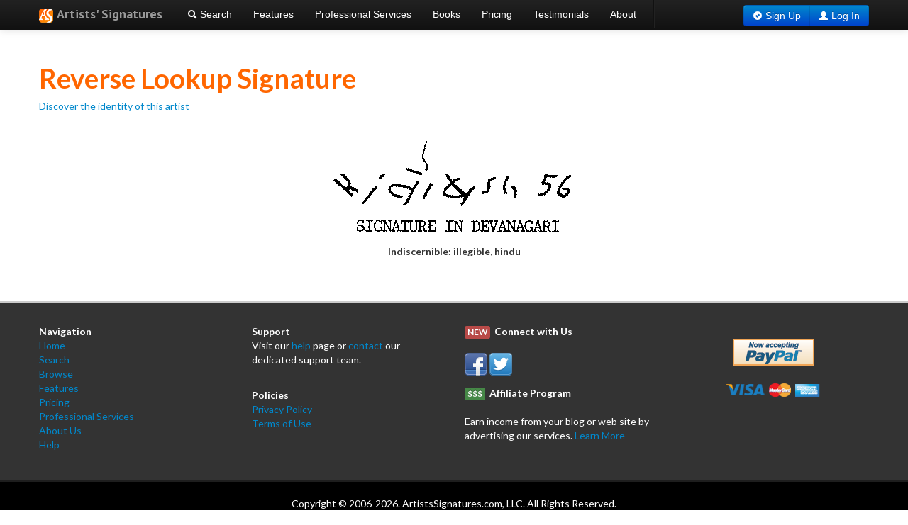

--- FILE ---
content_type: text/html; charset=UTF-8
request_url: https://artistssignatures.com/fullsig.php?signatureid=32099
body_size: 2969
content:
<html xmlns="http://www.w3.org/1999/xhtml">
<head>
  <meta http-equiv="Content-Type" content="text/html;charset=UTF-8" />
  <meta name="google-site-verification" content="68UXW4u42BPIYeyKq0ZOu7k1_KMJnaLDR5uCzefJLXw" />
  <title>Reverse Lookup Signature - Artists' Signatures</title>
 <!-- <link rel="stylesheet" href="/css/main.css?v=22" type="text/css" />-->
  <link rel="icon" type="image/x-icon" href="/favicon.ico" />
  <!--<script src="/js/jquery-1.7.1.min.js" type="text/javascript"></script>-->
  <script type="text/javascript" src="//translate.google.com/translate_a/element.js?cb=googleTranslateElementInit"></script>
  <!-- 2.0 -->
  <script src="/assets/js/jquery.js" type="text/javascript"></script>
    <script src="/assets/js/bootstrap.js" type="text/javascript"></script>
    <script src="/js/concept.js" type="text/javascript"></script>
    <link href="/assets/css/bootstrap.css" rel="stylesheet" />
    <link href="/assets/css/bootstrap-responsive.css" rel="stylesheet" />
    <link href="/css/concept.css" rel="stylesheet" />
    <link href='//fonts.googleapis.com/css?family=PT+Sans:400,700,400italic,700italic' rel='stylesheet' type='text/css'>
    <link href='//fonts.googleapis.com/css?family=Lato:400,900italic,900,700italic,700,400italic,300italic,300,100italic,100' rel='stylesheet' type='text/css'>
    <meta name="viewport" content="width=device-width, initial-scale=1.0">
    <meta name="description" content="Artists' Signatures offers FREE access to over 100,000+ artist directory listings in our database. Every visitor can search and browse our listings when looking for an artist ...">

  <!-- END 2.0 -->
  
  <!-- Google tag (gtag.js) -->
  <script async src="https://www.googletagmanager.com/gtag/js?id=G-Z0LRH9YHV2"></script>
  <script>
    window.dataLayer = window.dataLayer || [];
    function gtag()
    { 
      dataLayer.push(arguments);
    }
    gtag('js', new Date());

    gtag('config', 'G-Z0LRH9YHV2');
  </script>
  
</head>

<body style="font-family:Lato;" onload="googleTranslateElementInit()">

<!-- 2.0 TEST BOX - USER LOGGED IN-->
  <!-- USER NOT LOGGED IN TOP NAVIGATION BAR -->

 <!-- TOP NAVIGATION BAR-->
    <div class="navbar navbar-inverse navbar-fixed-top noprint" style="font-family:Arial;">
    <div class="navbar-inner">
    <div class="container">

    <!-- .btn-navbar is used as the toggle for collapsed navbar content -->
    <a class="btn btn-navbar" data-toggle="collapse" data-target=".nav-collapse">
    <span class="icon-bar"></span>
    <span class="icon-bar"></span>
    <span class="icon-bar"></span>
    </a>

    <!-- Be sure to leave the brand out there if you want it shown -->
    <a class="brand" style="font-family:'PT Sans';font-size:18px;" href="/index.php"><img src="/images/artists-signatures.png" alt="Artists' Signatures" /> <strong>Artists' Signatures    </strong></a>
    <div style="position: absolute; left: 0px; top: 55px; display: block;"><div id="google_translate_element"></div></div>
    <!-- Everything you want hidden at 940px or less, place within here -->
    <div class="nav-collapse collapse">
         <ul class="nav">
                <li><a href="/search.php"><div class="icon-search icon-white"></div> Search</a></li>
                <li><a href="/contact.php#features">Features</a></li>
                <li><a title="Additional Professional Services by John Castagno" href="/professional-services.php">Professional Services</a></li>
                                <li><a title="Books" href="/rates.php#merch">Books</a></li>
                <li><a title="Rates & Pricing Packages" href="/rates.php">Pricing</a></li>
                <li><a title="testimonials" href="/testimonials.php">Testimonials</a></li>
                <li><a title="About and Contact Artists Signatures" href="/contact.php#about">About</a></li>

                <li class="divider-vertical"></li>

                <li class="visible-tablet visible-phone hidden-desktop"><a title="Sign Up" href="/signup.php">Sign Up</a></li>
                <li class="visible-tablet visible-phone hidden-desktop"><a title="Log In" href="/login.php">Log In</a></li>
        </ul>

         <!-- USERNAME AREA ON THE RIGHT -->


    <!-- USER DROPDOWN -->

<!-- RIGHT SIDE OF HEADER -->
<div class="btn-group pull-right hidden-tablet hidden-phone">
    <div class="btn btn-primary" style="margin-top:2px;"><div class="icon-ok-sign icon-white"></div> <a href="/signup.php" style="color:#fff;;text-decoration:none;">Sign Up</a></div>
     <div class="btn btn-primary" style="margin-top:2px;"><div class="icon-user icon-white"></div> <a href="/login.php" style="color:#fff;;text-decoration:none;">Log In</a></div>

    </div>

</div>

         <!-- END USERNAME AREA ON THE RIGHT OF HEADER -->
    </div>

    </div>
    </div>
    </div>
  <!-- /TOP NAVIGATION BAR-->

<div class="container header-fix">
<h1>Reverse Lookup Signature</h1>

  <p>
    <a class="button" title="Discover artist"
        href="/artist.php?signatureid=32099">Discover
      the identity of this artist</a>
  </p>

<div style="text-align: center; ">
      <a title="Discover artist" href="/artist.php?signatureid=32099">
    <img alt="[Signature]"
       src="/signature.php?signatureid=32099" />
      </a>
  </div>
<div style="text-align: center; font-weight: bold; margin: 10px 0; ">
  Indiscernible: illegible, hindu
</div>

<br />


</div>
  
</div>
<script src="jquery.js"></script>
    <script src="jquery.stickem.js"></script>
    <script src="/assets/js/artsigs.js"></script>
    <!-- FOOTER DESKTOPS & TABLETS-->
<div id="footer" class="noprint">
    <div style="margin-top:30px;padding:30px;background-color:#333;color:#fff;border-top:3px solid #ccc;border-bottom:3px solid #1E1E1E;" class="visible-tablet visible-phone visible-desktop">

        <div class="container">

                <div class="row-fluid">
                    <div class="span3 footer-fix"><strong>Navigation</strong></br>
                    <p>
                    <a href="/index.php">Home</a></br>
                    <a href="/search.php">Search</a></br>
                    <a href="/artistsbyname.php?page=0">Browse</a></br>
                    <a href="/contact.php#features">Features</a></br>
                    <a href="/rates.php">Pricing</a></br>
                    <a href="/professional-services.php">Professional Services</a></br>
                    <a href="/contact.php#about">About Us</a></br>
                    <a href="/help.php">Help</a></br>
                    </p>

                    </div>


                                    <div class="span3 footer-fix"><strong>Support</strong></br>
                                    <p>Visit our <a href="/help.php">help</a> page or <a href="/support.php">contact</a> our dedicated support team.</p></br>
                                    <strong>Policies</strong></br>
                                    <p><a href="/privacy.php">Privacy Policy</a></br>
                                    <a href="/terms.php">Terms of Use</a></p>
                                    </div>

                        <div class="span3 footer-fix">
                            <span class="label label-important">NEW</span> &nbsp;<strong>Connect with Us</strong></br><br/>
                            <a href="https://www.facebook.com/pages/Artists-Signatures/450239151717549"><img alt="Artists' Signatures on Facebook" src="/images/facebook.png"></a> <a href="https://twitter.com/ArtSigs"><img alt="Artists' Signatures on Twitter" src="/images/twitter.png"></a>

                            <div style="margin-top:15px;"><span class="label label-success">$$$</span>&nbsp; <strong>Affiliate Program</strong></br><br/>
                            Earn income from your blog or web site by advertising our services. <a title="Artists' Signatures Affiliate Program" href="/affiliate.php">Learn More</a></div>
                            </div>


                                    <div class="span3 footer-fix"><div style="text-align:center;"><img style="padding-top:20px;padding-bottom:20px;" src="/images/paypal.png" alt="PayPal Now Accepted"></br><img src="/images/credit-cards.png" style="padding-bottom:20px;" alt="Visa, Mastercard and Amex Accepted"></br><script type="text/javascript" src="https://seal.godaddy.com/getSeal?sealID=VYjgaMaDgsXbTaFwHqgNAHcP8hV7YVcCbE9sPqPaLGsnpxwC935J1aSH7c1U"></script><br/></div><br /></div>
                </div>

        </div>


    </div>
    <div style="text-align:center;background-color:#000;color:#fff;padding:20px;" class="visible-tablet visible-desktop visible-phone">Copyright © 2006-2026. ArtistsSignatures.com, LLC. All Rights Reserved.</div>
    <!-- END FOOTER -->

    <!-- FOOTER SMARTPHONES -->

    <!-- END FOOTER -->
 </div>


  </body>
</html>



